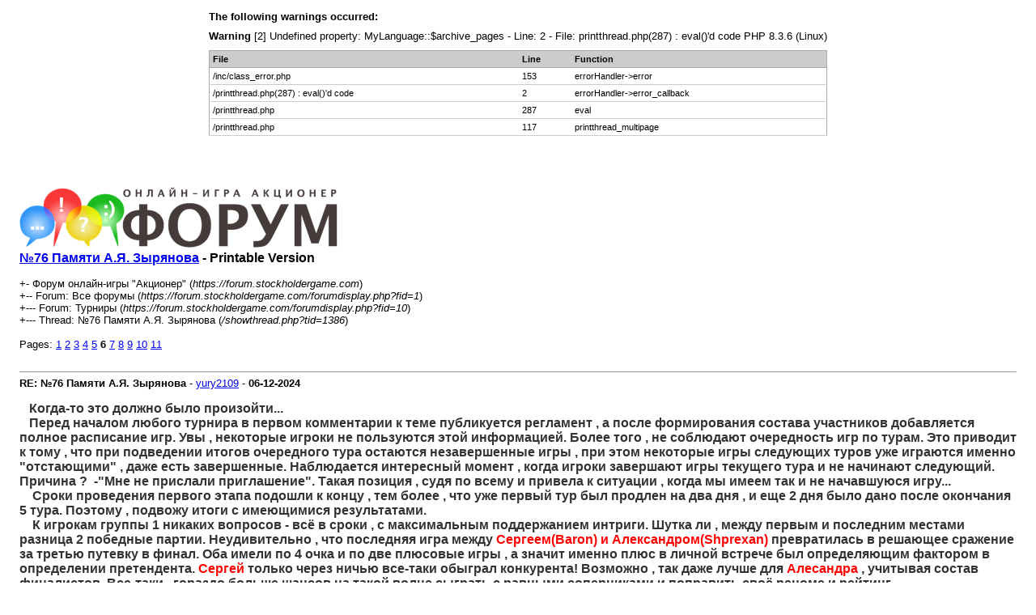

--- FILE ---
content_type: text/html; charset=UTF-8
request_url: https://forum.stockholdergame.com/printthread.php?tid=1386&page=6
body_size: 5862
content:
<!DOCTYPE html PUBLIC "-//W3C//DTD XHTML 1.0 Transitional//EN" "http://www.w3.org/TR/xhtml1/DTD/xhtml1-transitional.dtd"><!-- start: printthread -->
<html xml:lang="en" lang="en" xmlns="http://www.w3.org/1999/xhtml">
<head>
<title> №76 Памяти А.Я. Зырянова - Printable Version</title>
<meta http-equiv="Content-Type" content="text/html; charset=UTF-8" />
<style type="text/css">
body { font-family: Verdana, Arial, sans-serif; font-size: 13px; }
.largetext { font-family: Verdana, Arial, sans-serif; font-size: medium; font-weight: bold; }
img { max-width: 100%; height: auto; }
</style>
</head>
<body>
<!-- start: php_warnings -->
<table border="0" cellspacing="1" cellpadding="4" align="center" class="tborder">
<tr>
<td class="tcat">
<strong>The following warnings occurred:</strong>
</td>
</tr>
<tr>
<td class="trow1"><span class="smalltext"><strong>Warning</strong> [2] Undefined property: MyLanguage::$archive_pages - Line: 2 - File: printthread.php(287) : eval()'d code PHP 8.3.6 (Linux)<br />
<table style="width: 100%; margin: 10px 0; border: 1px solid #aaa; border-collapse: collapse; border-bottom: 0;" cellspacing="0" cellpadding="0" border="0">
<thead><tr>
<th style="border-bottom: 1px solid #aaa; background: #ccc; padding: 4px; text-align: left; font-size: 11px;">File</th>
<th style="border-bottom: 1px solid #aaa; background: #ccc; padding: 4px; text-align: left; font-size: 11px;">Line</th>
<th style="border-bottom: 1px solid #aaa; background: #ccc; padding: 4px; text-align: left; font-size: 11px;">Function</th>
</tr></thead>
<tbody>
<tr>
<td style="font-size: 11px; padding: 4px; border-bottom: 1px solid #ccc;">/inc/class_error.php</td>
<td style="font-size: 11px; padding: 4px; border-bottom: 1px solid #ccc;">153</td>
<td style="font-size: 11px; padding: 4px; border-bottom: 1px solid #ccc;">errorHandler->error</td>
</tr>
<tr>
<td style="font-size: 11px; padding: 4px; border-bottom: 1px solid #ccc;">/printthread.php(287) : eval()'d code</td>
<td style="font-size: 11px; padding: 4px; border-bottom: 1px solid #ccc;">2</td>
<td style="font-size: 11px; padding: 4px; border-bottom: 1px solid #ccc;">errorHandler->error_callback</td>
</tr>
<tr>
<td style="font-size: 11px; padding: 4px; border-bottom: 1px solid #ccc;">/printthread.php</td>
<td style="font-size: 11px; padding: 4px; border-bottom: 1px solid #ccc;">287</td>
<td style="font-size: 11px; padding: 4px; border-bottom: 1px solid #ccc;">eval</td>
</tr>
<tr>
<td style="font-size: 11px; padding: 4px; border-bottom: 1px solid #ccc;">/printthread.php</td>
<td style="font-size: 11px; padding: 4px; border-bottom: 1px solid #ccc;">117</td>
<td style="font-size: 11px; padding: 4px; border-bottom: 1px solid #ccc;">printthread_multipage</td>
</tr>
</tbody></table>
</span><br /></td>
</tr>
</table><br /><br />
<!-- end: php_warnings -->
<table width="98%" align="center">
<tr>
<td valign="top"><a href="index.php"><img src="https://forum.stockholdergame.com/images/logo.png" alt="Форум онлайн-игры "Акционер"" title="Форум онлайн-игры "Акционер"" border="0" /></a></td>
</tr>
<tr>
<td>
<span class="largetext"> <a href="showthread.php?tid=1386">№76 Памяти А.Я. Зырянова</a> - Printable Version</span><br />
<br />
+- Форум онлайн-игры "Акционер" (<em>https://forum.stockholdergame.com</em>)<br />
<!-- start: printthread_nav -->
+-- Forum: Все форумы (<i>https://forum.stockholdergame.com/forumdisplay.php?fid=1</i>)<br />
<!-- end: printthread_nav --><!-- start: printthread_nav -->
+--- Forum: Турниры (<i>https://forum.stockholdergame.com/forumdisplay.php?fid=10</i>)<br />
<!-- end: printthread_nav -->
+--- Thread:  №76 Памяти А.Я. Зырянова (<em>/showthread.php?tid=1386</em>)<br />
<br />
<!-- start: printthread_multipage -->
<div class="multipage">Pages: <strong></strong> <!-- start: printthread_multipage_page -->
<a href="printthread.php?tid=1386&amp;page=1">1</a>
<!-- end: printthread_multipage_page --><!-- start: printthread_multipage_page -->
<a href="printthread.php?tid=1386&amp;page=2">2</a>
<!-- end: printthread_multipage_page --><!-- start: printthread_multipage_page -->
<a href="printthread.php?tid=1386&amp;page=3">3</a>
<!-- end: printthread_multipage_page --><!-- start: printthread_multipage_page -->
<a href="printthread.php?tid=1386&amp;page=4">4</a>
<!-- end: printthread_multipage_page --><!-- start: printthread_multipage_page -->
<a href="printthread.php?tid=1386&amp;page=5">5</a>
<!-- end: printthread_multipage_page --><!-- start: printthread_multipage_page_current -->
<strong>6</strong>
<!-- end: printthread_multipage_page_current --><!-- start: printthread_multipage_page -->
<a href="printthread.php?tid=1386&amp;page=7">7</a>
<!-- end: printthread_multipage_page --><!-- start: printthread_multipage_page -->
<a href="printthread.php?tid=1386&amp;page=8">8</a>
<!-- end: printthread_multipage_page --><!-- start: printthread_multipage_page -->
<a href="printthread.php?tid=1386&amp;page=9">9</a>
<!-- end: printthread_multipage_page --><!-- start: printthread_multipage_page -->
<a href="printthread.php?tid=1386&amp;page=10">10</a>
<!-- end: printthread_multipage_page --><!-- start: printthread_multipage_page -->
<a href="printthread.php?tid=1386&amp;page=11">11</a>
<!-- end: printthread_multipage_page --></div>
<!-- end: printthread_multipage --></td>
</tr>
<tr>
<td><br /><hr size="1" /><!-- start: printthread_post -->
<strong>RE: №76 Памяти А.Я. Зырянова</strong> - <a href="https://forum.stockholdergame.com/member.php?action=profile&amp;uid=198">yury2109</a> -  <strong>06-12-2024</strong>
<br />
<br />
<span style="font-weight: bold;" class="mycode_b"><span style="font-size: medium;" class="mycode_size"><span style="color: #333333;" class="mycode_color"><span style="font-family: tahoma, sans-serif;" class="mycode_font">   Когда-то это должно было произойти...</span></span></span></span><br />
<span style="font-weight: bold;" class="mycode_b"><span style="font-size: medium;" class="mycode_size"><span style="color: #333333;" class="mycode_color"><span style="font-family: tahoma, sans-serif;" class="mycode_font">   Перед началом любого турнира в первом комментарии к теме публикуется регламент , а после формирования состава участников добавляется полное расписание игр. Увы , некоторые игроки не пользуются этой информацией. Более того , не соблюдают очередность игр по турам. Это приводит к тому , что при подведении итогов очередного тура остаются незавершенные игры , при этом некоторые игры следующих туров уже играются именно "отстающими" , даже есть завершенные. Наблюдается интересный момент , когда игроки завершают игры текущего тура и не начинают следующий. Причина ?  -"Мне не прислали приглашение". Такая позиция , судя по всему и привела к ситуации , когда мы имеем так и не начавшуюся игру...</span></span></span></span><br />
<span style="font-weight: bold;" class="mycode_b"><span style="font-size: medium;" class="mycode_size"><span style="color: #333333;" class="mycode_color"><span style="font-family: tahoma, sans-serif;" class="mycode_font">    Сроки проведения первого этапа подошли к концу , тем более , что уже первый тур был продлен на два дня , и еще 2 дня было дано после окончания 5 тура. Поэтому , подвожу итоги с имеющимися результатами.</span></span></span></span><br />
<span style="font-weight: bold;" class="mycode_b"><span style="font-size: medium;" class="mycode_size"><span style="color: #333333;" class="mycode_color"><span style="font-family: tahoma, sans-serif;" class="mycode_font">    К игрокам группы 1 никаких вопросов - всё в сроки , с максимальным поддержанием интриги. Шутка ли , между первым и последним местами разница 2 победные партии. Неудивительно , что последняя игра между </span></span><span style="color: #ff0000;" class="mycode_color"><span style="font-family: tahoma, sans-serif;" class="mycode_font">Сергеем(Baron) и </span></span><span style="font-family: Tahoma, Verdana, Arial, sans-serif;" class="mycode_font"><span style="color: #ff0000;" class="mycode_color">Александром(Shprexan) </span></span><span style="color: #333333;" class="mycode_color"><span style="font-family: tahoma, sans-serif;" class="mycode_font">превратилась в решающее сражение за третью путевку в финал. Оба имели по 4 очка и по две плюсовые игры , а значит именно плюс в личной встрече был определяющим фактором в определении претендента. </span></span><span style="font-family: tahoma, sans-serif;" class="mycode_font"><span style="color: #ff0000;" class="mycode_color">Сергей</span></span><span style="color: #333333;" class="mycode_color"><span style="font-family: tahoma, sans-serif;" class="mycode_font"> только через ничью все-таки обыграл конкурента! Возможно , так даже лучше для </span></span><span style="font-family: tahoma, sans-serif;" class="mycode_font"><span style="color: #ff0000;" class="mycode_color">Алесандра</span></span><span style="color: #333333;" class="mycode_color"><span style="font-family: tahoma, sans-serif;" class="mycode_font"> , учитывая состав финалистов. Все-таки , гораздо больше шансов на такой волне сыграть с равными соперниками и поправить своё реноме и рейтинг. </span></span></span></span><br />
<span style="font-weight: bold;" class="mycode_b"><span style="font-size: medium;" class="mycode_size"><span style="color: #333333;" class="mycode_color"><span style="font-family: tahoma, sans-serif;" class="mycode_font">   </span></span> <span style="color: #ff0000;" class="mycode_color"><span style="font-family: tahoma, sans-serif;" class="mycode_font">Андрей(Andrew)</span></span> <span style="color: #333333;" class="mycode_color"><span style="font-family: tahoma, sans-serif;" class="mycode_font">, "сняв скальпы" с грандов , совсем расслабился и упустил шанс занять первое место в группе , уступив по дополнительным показателям </span></span><span style="color: #ff0000;" class="mycode_color"><span style="font-family: tahoma, sans-serif;" class="mycode_font">Александру(AlexB)</span></span><span style="color: #333333;" class="mycode_color"><span style="font-family: tahoma, sans-serif;" class="mycode_font">. Если </span></span><span style="color: #ff0000;" class="mycode_color"><span style="font-family: tahoma, sans-serif;" class="mycode_font">Эдуард(Edseva) и </span></span><span style="color: #ff0000;" class="mycode_color"><span style="font-family: tahoma, sans-serif;" class="mycode_font">Сергей(SergeyCh)</span></span><span style="color: #333333;" class="mycode_color"><span style="font-family: tahoma, sans-serif;" class="mycode_font"> продолжат в том же духе , то именно представители первой группы будут задавать тон в играх за 7 - 12 места.</span></span></span></span><br />
<br />
<span style="font-weight: bold;" class="mycode_b"><span style="font-size: medium;" class="mycode_size"><span style="color: #333333;" class="mycode_color"><span style="font-family: tahoma, sans-serif;" class="mycode_font">   Группа 2 так и не смогла наверстать отставание по незавершенным играм , добавив ко всему ещё и не сыгранную. </span></span><span style="color: #ff0000;" class="mycode_color"><span style="font-family: tahoma, sans-serif;" class="mycode_font">Николай(Trumx) и </span></span><span style="color: #ff0000;" class="mycode_color"><span style="font-family: tahoma, sans-serif;" class="mycode_font">Александр(Admin) </span></span><span style="color: #333333;" class="mycode_color"><span style="font-family: tahoma, sans-serif;" class="mycode_font">так и не начали свою игру 5 тура. Почему ? Пусть расскажут сами , но оба упустили шанс попасть в финальную группу. Правда , </span></span><span style="font-family: tahoma, sans-serif;" class="mycode_font"><span style="color: #ff0000;" class="mycode_color">Александру</span></span><span style="color: #333333;" class="mycode_color"><span style="font-family: tahoma, sans-serif;" class="mycode_font"> нужно было бы выиграть , а вот </span></span><span style="font-family: tahoma, sans-serif;" class="mycode_font"><span style="color: #ff0000;" class="mycode_color">Николая</span></span><span style="color: #333333;" class="mycode_color"><span style="font-family: tahoma, sans-serif;" class="mycode_font"> устраивала даже ничья! Таким образом они предоставили эту возможность </span></span><span style="color: #ff0000;" class="mycode_color"><span style="font-family: tahoma, sans-serif;" class="mycode_font">Аркадию(Arkadiy) </span></span><span style="color: #333333;" class="mycode_color"><span style="font-family: tahoma, sans-serif;" class="mycode_font">, который по плюсовым играм оказался выше </span></span><span style="font-family: tahoma, sans-serif;" class="mycode_font"><span style="color: #ff0000;" class="mycode_color">Николая</span></span><span style="color: #333333;" class="mycode_color"><span style="font-family: tahoma, sans-serif;" class="mycode_font">. </span></span><span style="color: #ff0000;" class="mycode_color"><span style="font-family: tahoma, sans-serif;" class="mycode_font">Виталий(Shora) </span></span><span style="color: #333333;" class="mycode_color"><span style="font-family: tahoma, sans-serif;" class="mycode_font">все свои долги закрыл и вышел на второе место , а </span></span><span style="font-family: tahoma, sans-serif;" class="mycode_font"><span style="color: #ff0000;" class="mycode_color">Роману</span></span><span style="color: #333333;" class="mycode_color"><span style="font-family: tahoma, sans-serif;" class="mycode_font"> для первого хватило даже 4 сыгранных игр. Незавершенная игра могла бы помочь попасть в финал </span></span><span style="color: #ff0000;" class="mycode_color"><span style="font-family: tahoma, sans-serif;" class="mycode_font">Виктору(Governor)</span></span><span style="color: #333333;" class="mycode_color"><span style="font-family: tahoma, sans-serif;" class="mycode_font">, если бы он одержал победу. Но теперь все "если бы" останутся в гипотетической плоскости. </span></span></span></span><br />
<span style="color: #333333;" class="mycode_color"><span style="font-size: medium;" class="mycode_size"><span style="font-family: tahoma, sans-serif;" class="mycode_font"><span style="font-weight: bold;" class="mycode_b">    Итоги первого этапа подвожу по сыгранным в срок играм , согласно регламента :</span></span></span></span>
<br />
<br />
<hr size="1" />
<!-- end: printthread_post --><!-- start: printthread_post -->
<strong>RE: №76 Памяти А.Я. Зырянова</strong> - <a href="https://forum.stockholdergame.com/member.php?action=profile&amp;uid=198">yury2109</a> -  <strong>06-12-2024</strong>
<br />
<br />
<span style="font-weight: bold;" class="mycode_b"><span style="font-size: medium;" class="mycode_size">Завтра опубликую полное расписание , а пока : </span></span><br />
<br />
<br />
<div style="text-align: center;" class="mycode_align"><span style="font-weight: bold;" class="mycode_b"><span style="font-size: xx-large;" class="mycode_size"><span style="color: #e82a1f;" class="mycode_color">1 тур 14 - 18 июня </span></span></span></div>
<br />
<div style="text-align: center;" class="mycode_align"><span style="font-weight: bold;" class="mycode_b"><span style="font-size: xx-large;" class="mycode_size"><span style="color: #00369b;" class="mycode_color">За 1 - 6 места</span> : AND - SHO  BAR - ARK  ALE - ROM</span></span></div>
<br />
<br />
<div style="text-align: center;" class="mycode_align"><span style="font-weight: bold;" class="mycode_b"><span style="font-size: xx-large;" class="mycode_size"><span style="font-family: Tahoma, Verdana, Arial, sans-serif;" class="mycode_font"> <span style="color: #008e02;" class="mycode_color">За 7 - 12 места</span> : </span>SER - TEST  TRU - SHP  EDS - GOV</span></span></div>
<div style="text-align: left;" class="mycode_align"><span style="font-size: xx-large;" class="mycode_size"><span style="color: #333333;" class="mycode_color"><span style="font-size: small;" class="mycode_size"><span style="font-family: Tahoma, Verdana, Arial, sans-serif;" class="mycode_font"><span style="font-size: x-large;" class="mycode_size"><span style="font-weight: bold;" class="mycode_b"><span style="color: #00369b;" class="mycode_color">За 1-6 места</span> (игроки занявшие 1-3 места в своих группах) :</span></span></span></span></span></span><br />
<span style="font-weight: bold;" class="mycode_b"><span style="color: #333333;" class="mycode_color"><span style="font-size: large;" class="mycode_size"><span style="font-family: Tahoma, Verdana, Arial, sans-serif;" class="mycode_font"><span style="font-family: Tahoma, Verdana, Arial, sans-serif;" class="mycode_font"><span style="color: #e82a1f;" class="mycode_color">1 тур</span>  AND - SHO  BAR - ARK  ALE - ROM</span></span></span></span></span><br />
<span style="font-weight: bold;" class="mycode_b"><span style="color: #333333;" class="mycode_color"><span style="font-size: large;" class="mycode_size"><span style="font-family: Tahoma, Verdana, Arial, sans-serif;" class="mycode_font"><span style="color: #e82a1f;" class="mycode_color">2 тур</span>  AND - ALE  SHO - BAR  ROM - ARK</span></span></span></span><br />
<span style="font-weight: bold;" class="mycode_b"><span style="color: #333333;" class="mycode_color"><span style="font-size: large;" class="mycode_size"><span style="font-family: Tahoma, Verdana, Arial, sans-serif;" class="mycode_font"><span style="color: #e82a1f;" class="mycode_color">3 тур</span>  BAR - ROM  ALE - SHO  ARK - AND</span></span></span></span><br />
<span style="font-weight: bold;" class="mycode_b"><span style="color: #333333;" class="mycode_color"><span style="font-size: large;" class="mycode_size"><span style="font-family: Tahoma, Verdana, Arial, sans-serif;" class="mycode_font"><span style="font-family: Tahoma, Verdana, Arial, sans-serif;" class="mycode_font"><span style="color: #e82a1f;" class="mycode_color">4 тур</span>  ALE - ARK  ROM - SHO  AND - BAR</span></span></span></span></span><br />
<span style="font-weight: bold;" class="mycode_b"><span style="color: #333333;" class="mycode_color"><span style="font-size: small;" class="mycode_size"><span style="font-family: Tahoma, Verdana, Arial, sans-serif;" class="mycode_font"><span style="font-size: large;" class="mycode_size"><span style="font-family: Tahoma, Verdana, Arial, sans-serif;" class="mycode_font"><span style="color: #e82a1f;" class="mycode_color">5 тур</span>  ALE - BAR  SHO - ARK  ROM - AND  </span></span></span></span></span></span><br />
<br />
<span style="color: #333333;" class="mycode_color"><span style="font-size: small;" class="mycode_size"><span style="font-family: Tahoma, Verdana, Arial, sans-serif;" class="mycode_font"><span style="font-weight: bold;" class="mycode_b"><span style="font-size: medium;" class="mycode_size"> </span><span style="font-size: x-large;" class="mycode_size"><span style="color: #008e02;" class="mycode_color">За 7-12 места</span> ( 4-6 места в своих группах) :</span></span></span></span></span><br />
<span style="font-weight: bold;" class="mycode_b"><span style="color: #333333;" class="mycode_color"><span style="font-size: large;" class="mycode_size"><span style="font-family: Tahoma, Verdana, Arial, sans-serif;" class="mycode_font"><span style="font-family: Tahoma, Verdana, Arial, sans-serif;" class="mycode_font"><span style="color: #e82a1f;" class="mycode_color">1 тур</span>  SER - TEST  TRU - SHP  EDS - GOV</span></span></span></span></span><br />
<span style="font-weight: bold;" class="mycode_b"><span style="color: #333333;" class="mycode_color"><span style="font-size: large;" class="mycode_size"><span style="font-family: Tahoma, Verdana, Arial, sans-serif;" class="mycode_font"><span style="font-family: Tahoma, Verdana, Arial, sans-serif;" class="mycode_font"><span style="color: #e82a1f;" class="mycode_color">2 тур</span>  SER - EDS  TEST - TRU  GOV - SHP</span></span></span></span></span><br />
<span style="font-weight: bold;" class="mycode_b"><span style="color: #333333;" class="mycode_color"><span style="font-size: large;" class="mycode_size"><span style="font-family: Tahoma, Verdana, Arial, sans-serif;" class="mycode_font"><span style="font-family: Tahoma, Verdana, Arial, sans-serif;" class="mycode_font"><span style="color: #e82a1f;" class="mycode_color">3 тур</span>  TRU - GOV  EDS - TEST  SHP - SER</span></span></span></span></span><br />
<span style="font-weight: bold;" class="mycode_b"><span style="color: #333333;" class="mycode_color"><span style="font-size: large;" class="mycode_size"><span style="font-family: Tahoma, Verdana, Arial, sans-serif;" class="mycode_font"><span style="font-family: Tahoma, Verdana, Arial, sans-serif;" class="mycode_font"><span style="color: #e82a1f;" class="mycode_color">4 тур</span>  EDS - SHP  GOV - TEST  SER - TRU</span></span></span></span></span><br />
<span style="font-size: xx-large;" class="mycode_size"><span style="color: #333333;" class="mycode_color"><span style="font-size: small;" class="mycode_size"><span style="font-family: Tahoma, Verdana, Arial, sans-serif;" class="mycode_font"><span style="font-size: large;" class="mycode_size"><span style="font-family: Tahoma, Verdana, Arial, sans-serif;" class="mycode_font"><span style="font-weight: bold;" class="mycode_b"><span style="color: #e82a1f;" class="mycode_color">5 тур</span>  EDS - TRU  TEST - SHP  GOV - SER  </span></span></span></span></span></span></span></div>
<br />
<br />
<hr size="1" />
<!-- end: printthread_post --><!-- start: printthread_post -->
<strong>RE: №76 Памяти А.Я. Зырянова</strong> - <a href="https://forum.stockholdergame.com/member.php?action=profile&amp;uid=14">Shora</a> -  <strong>06-13-2024</strong>
<br />
<br />
Жестко! Но справедливо...<br />
И да - когда-то это должно было произойти...
<br />
<br />
<hr size="1" />
<!-- end: printthread_post --><!-- start: printthread_post -->
<strong>RE: №76 Памяти А.Я. Зырянова</strong> - <a href="https://forum.stockholdergame.com/member.php?action=profile&amp;uid=451">Baron197777</a> -  <strong>06-13-2024</strong>
<br />
<br />
Вообще,в круговых турнирах партии можно играть одновременно и заранее))
<br />
<br />
<hr size="1" />
<!-- end: printthread_post --><!-- start: printthread_post -->
<strong>RE: №76 Памяти А.Я. Зырянова</strong> - <a href="https://forum.stockholdergame.com/member.php?action=profile&amp;uid=137">SergeyChernyshev</a> -  <strong>06-15-2024</strong>
<br />
<br />
У меня очень интересное наблюдение - я выиграв 3 игры проигрываю Shprexan-у, который выиграл 2 игры... правда на результат в таблице это не влияет, но факт весьма интересен.<br />
<br />
Обидно, но по правилам <img src="https://forum.stockholdergame.com/images/smilies/wink.png" alt="Wink" title="Wink" class="smilie smilie_2" />
<br />
<br />
<hr size="1" />
<!-- end: printthread_post --><!-- start: printthread_post -->
<strong>RE: №76 Памяти А.Я. Зырянова</strong> - <a href="https://forum.stockholdergame.com/member.php?action=profile&amp;uid=137">SergeyChernyshev</a> -  <strong>06-15-2024</strong>
<br />
<br />
Кстати, та же фигня с Trumx-ом и Governor-ом
<br />
<br />
<hr size="1" />
<!-- end: printthread_post --><!-- start: printthread_post -->
<strong>RE: №76 Памяти А.Я. Зырянова</strong> - <a href="https://forum.stockholdergame.com/member.php?action=profile&amp;uid=198">yury2109</a> -  <strong>06-15-2024</strong>
<br />
<br />
<blockquote class="mycode_quote"><cite><span> (06-15-2024, 04:59 PM)</span>SergeyChernyshev Wrote:  <a href="https://forum.stockholdergame.com/showthread.php?pid=13200#pid13200" class="quick_jump"></a></cite>У меня очень интересное наблюдение - я выиграв 3 игры проигрываю Shprexan-у, который выиграл 2 игры... правда на результат в таблице это не влияет, но факт весьма интересен.<br />
<br />
Обидно, но по правилам <img src="https://forum.stockholdergame.com/images/smilies/wink.png" alt="Wink" title="Wink" class="smilie smilie_2" /></blockquote>Сергей , что значит "я выиграл" ? То , что ты получил + при 1:1 и у тебя "горит" зеленый цвет в таблице еще не означает победу. И как можно говорить об обиде по правилам , если у тебя просто меньше выигранных партий. У Аркадия вообще 4 плюса , но если бы Николай и Александр сыграли свою игру , то он в любом случае не попал в тройку. А всё потому , что плюс - это просто дополнительный показатель , который влияет на распределение мест в таблице. И его наличие в отдельно взятой игре совсем не показатель победы.
<br />
<br />
<hr size="1" />
<!-- end: printthread_post --><!-- start: printthread_post -->
<strong>RE: №76 Памяти А.Я. Зырянова</strong> - <a href="https://forum.stockholdergame.com/member.php?action=profile&amp;uid=137">SergeyChernyshev</a> -  <strong>06-16-2024</strong>
<br />
<br />
Ну, традиционно победителем считается тот кто набрал больший капитал из двух партий, так что я считаю зеленый цвет правильно отражает выигранную игру.<br />
<br />
Но как я и говорю - правила есть правила, но обидно.
<br />
<br />
<hr size="1" />
<!-- end: printthread_post --><!-- start: printthread_post -->
<strong>RE: №76 Памяти А.Я. Зырянова</strong> - <a href="https://forum.stockholdergame.com/member.php?action=profile&amp;uid=1915">Эдуард</a> -  <strong>06-16-2024</strong>
<br />
<br />
<table style="border: 1px solid black; border-collapse: collapse;"><tr><th colspan="3" style="border: 1px solid black; padding: 5px">Governor - Edseva - 4 x 6</th></tr><tr><td style="border: 1px solid black; padding: 5px"> Партия A </td><td style="border: 1px solid black; padding: 5px"><span style="font-weight: bold;" class="mycode_b">Edseva</span> - 156090</td><td style="border: 1px solid black; padding: 5px"><span style="font-weight: bold;" class="mycode_b">Governor</span> - 0</td></tr><tr><td style="border: 1px solid black; padding: 5px"> Партия B </td><td style="border: 1px solid black; padding: 5px"><span style="font-weight: bold;" class="mycode_b">Governor</span> - 14060</td><td style="border: 1px solid black; padding: 5px"><span style="font-weight: bold;" class="mycode_b">Edseva</span> - 67450</td></tr><tr><td style="border: 1px solid black; padding: 5px"> Результат игры </td><td style="border: 1px solid black; padding: 5px"><span style="font-weight: bold;" class="mycode_b">Edseva <br />
2</span>(+209480)</td><td style="border: 1px solid black; padding: 5px"><span style="font-weight: bold;" class="mycode_b">Governor <br />
0</span></td></tr></table>
<br />
<br />
<hr size="1" />
<!-- end: printthread_post --><!-- start: printthread_post -->
<strong>RE: №76 Памяти А.Я. Зырянова</strong> - <a href="https://forum.stockholdergame.com/member.php?action=profile&amp;uid=14">Shora</a> -  <strong>06-17-2024</strong>
<br />
<br />
Завершили первую игру с Андреем...<br />
<table style="border: 1px solid black; border-collapse: collapse;"><tr><th colspan="3" style="border: 1px solid black; padding: 5px">Shora - Andrew - 4 x 6</th></tr><tr><td style="border: 1px solid black; padding: 5px"> Партия A </td><td style="border: 1px solid black; padding: 5px"><span style="font-weight: bold;" class="mycode_b">Andrew</span> - 70580</td><td style="border: 1px solid black; padding: 5px"><span style="font-weight: bold;" class="mycode_b">Shora</span> - 115000</td></tr><tr><td style="border: 1px solid black; padding: 5px"> Партия B </td><td style="border: 1px solid black; padding: 5px"><span style="font-weight: bold;" class="mycode_b">Shora</span> - 42280</td><td style="border: 1px solid black; padding: 5px"><span style="font-weight: bold;" class="mycode_b">Andrew</span> - 18140</td></tr><tr><td style="border: 1px solid black; padding: 5px"> Результат игры </td><td style="border: 1px solid black; padding: 5px"><span style="font-weight: bold;" class="mycode_b">Andrew <br />
0</span></td><td style="border: 1px solid black; padding: 5px"><span style="font-weight: bold;" class="mycode_b">Shora <br />
2</span>(+68560)</td></tr></table>
Партии получились разными. В первой, где я играл вторым ходом, мне нужно было дотерпеть до завершения партии и последними ходами все-таки склонить чашу весов в свою пользу. Получилось...<br />
А во второй я сразу пошел ва-банк, сыграв на первом же ходу большой картой. Завязалось встречное сражение, где уже по итогам четырех ходов я расстрелял все свои большие карты, а Андрей - три. Но зато у меня было пятикратное преимущество! Оно и помогло мне в концовке дотащить и эту партию до победы.<br />
Андрей, спасибо за интересное противостояние и - успехов в остальных играх этого турнира.
<br />
<br />
<hr size="1" />
<!-- end: printthread_post --></td>
</tr>
</table>
</body>
</html>
<!-- end: printthread -->